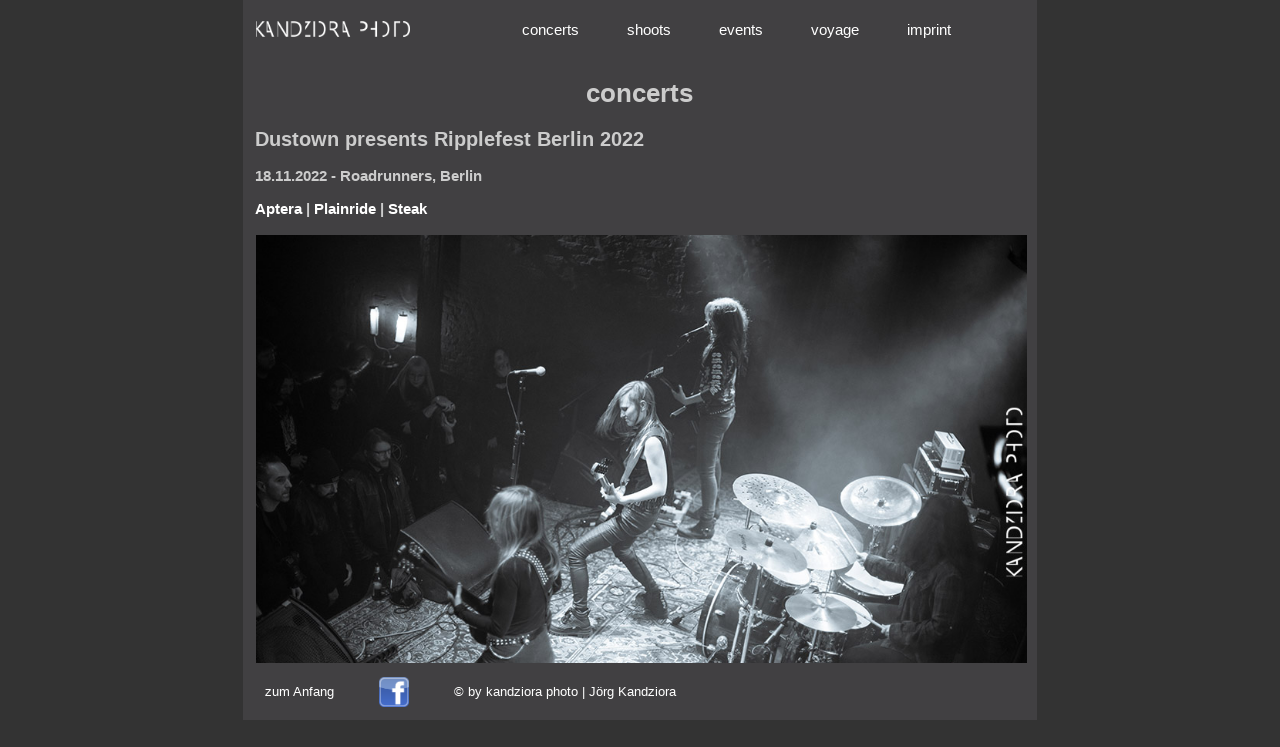

--- FILE ---
content_type: text/html
request_url: https://kandziora-photo.de/concerts/ripplefest_2022.html
body_size: 1879
content:
<!DOCTYPE html>
<html>
<head>

<meta http-equiv="Content-Type" content="text/html; charset=UTF-8" />
<meta http-equiv="language" content="deutsch, de" />
<meta name="keywords" content="Fotografie, Konzert, concert, Jörg Kandziora, Berlin, kandziora photo, photo" />
<meta name="description" content="kandziora photo, photo website, foto website, Konzertfotos" />
<meta name="author" content="Jörg Kandziora" />
<meta name="publisher" content="Jörg Kandziora" />
<meta name="copyright" content=" (c) kandziora photo, Jörg Kandziora" />
<meta name="page-topic" content="kandziora photo" />
<meta name="expires" content="0" />
<meta http-equiv="cache-control" content="no-cache" />
<meta name="date" content="2010-01-28T22:22" />

<meta property="og:url"                content="https://kandziora-photo.de/concerts/ripplefest_2022.html" />
<meta property="og:type"               content="article" />
<meta property="og:title"              content="Ripplefest Berlin 2022 - Roadrunners, Berlin" />
<meta property="og:description"        content="With Aptera, Plainride and Steak" />
<meta property="og:image"              content="https://kandziora-photo.de/images/concerts/ripplefest_2022/096.jpg" />


<title>Ripplefest Berlin 2022 - Roadrunners, Berlin</title>
<link rel="stylesheet" href="../rmm-css/responsivemobilemenu.css" type="text/css"/>
<link href="../css/boilerplate.css" rel="stylesheet" type="text/css">
<link href="../css/kandziora_style.css" rel="stylesheet" type="text/css">
<script type="text/javascript" src="https://code.jquery.com/jquery.min.js"></script>
<script type="text/javascript" src="../rmm-js/responsivemobilemenu.js"></script>
<script src="../respond.min.js"></script>
<meta name="viewport" content="width=device-width, initial-scale=1, maximum-scale=1, user-scalable=no"/>
</head>
<body>
<div id="fb-root"></div>
<script>(function(d, s, id) {
  var js, fjs = d.getElementsByTagName(s)[0];
  if (d.getElementById(id)) return;
  js = d.createElement(s); js.id = id;
  js.src = "//connect.facebook.net/de_DE/sdk.js#xfbml=1&version=v2.0";
  fjs.parentNode.insertBefore(js, fjs);
}(document, 'script', 'facebook-jssdk'));</script>

<div id="wrapper"> </div>
<div class="gridContainer clearfix">



<div class="clearfix">
<div class="slider_content1">
<a href='../index.html'><img src="../images/Logo/logo1_weiss.png" title="kandziora photo" alt="kandziora photo"/></a>
</div>
<div class="slider_content2">

        <div class="rmm" data-menu-style = "kandziora">
            <ul>
              <li><a href='../concerts.html'>concerts</a></li>
              <li><a href='../shoots.html'>shoots</a></li>
              <li><a href='../events.html'>events</a></li>
              <li><a href='../voyage.html'>voyage</a></li>
              <li><a href='../impressum.html'>imprint</a></li>
            </ul>
        </div>
</div>
</div>


	<!-- Inhalt -->
	<div id="" >
		<h1 align="center"> concerts</h1>
        <h2>Dustown presents Ripplefest Berlin 2022</h2>
        <h3>18.11.2022 - Roadrunners, Berlin</h3>
        
            <h3>
                <a href="#band1">Aptera</a> | <a href="#band2">Plainride</a> | 
                <a href="#band3">Steak</a>
            </h3>
            
            <div id="band1"></div>
            <img src="../images/concerts/ripplefest_2022/001.jpg" title="Aptera" />
            <img src="../images/concerts/ripplefest_2022/002.jpg" title="Aptera" />
            <img src="../images/concerts/ripplefest_2022/003.jpg" title="Aptera" />
            <img src="../images/concerts/ripplefest_2022/004.jpg" title="Aptera" />
            <img src="../images/concerts/ripplefest_2022/005.jpg" title="Aptera" />
            <img src="../images/concerts/ripplefest_2022/006.jpg" title="Aptera" />
            
            
            <img src="../images/concerts/ripplefest_2022/007.jpg" title="Aptera" />
            <img src="../images/concerts/ripplefest_2022/008.jpg" title="Aptera" />
            <img src="../images/concerts/ripplefest_2022/009.jpg" title="Aptera" />
            <img src="../images/concerts/ripplefest_2022/010.jpg" title="Aptera" />
            <img src="../images/concerts/ripplefest_2022/011.jpg" title="Aptera" />

            <img src="../images/concerts/ripplefest_2022/012.jpg" title="Aptera" />
            <img src="../images/concerts/ripplefest_2022/013.jpg" title="Aptera" />
            <img src="../images/concerts/ripplefest_2022/014.jpg" title="Aptera" />
        
            <img src="../images/concerts/ripplefest_2022/015.jpg" title="Aptera" />


            <img src="../images/concerts/ripplefest_2022/016.jpg" title="Aptera" />
            <img src="../images/concerts/ripplefest_2022/017.jpg" title="Aptera" />
            <img src="../images/concerts/ripplefest_2022/018.jpg" title="Aptera" />
            
            
            <img src="../images/concerts/ripplefest_2022/019.jpg" title="Aptera" />
            <img src="../images/concerts/ripplefest_2022/020.jpg" title="Aptera" />
            
            <img src="../images/concerts/ripplefest_2022/021.jpg" title="Aptera" />
            <img src="../images/concerts/ripplefest_2022/022.jpg" title="Aptera" />
            <img src="../images/concerts/ripplefest_2022/023.jpg" title="Aptera" />
            <img src="../images/concerts/ripplefest_2022/024.jpg" title="Aptera" />
            <img src="../images/concerts/ripplefest_2022/025.jpg" title="Aptera" />
            <img src="../images/concerts/ripplefest_2022/026.jpg" title="Aptera" />
            <img src="../images/concerts/ripplefest_2022/027.jpg" title="Aptera" />
            

            <img src="../images/concerts/ripplefest_2022/028.jpg" title="Säsh" />
            
            <div id="band2"></div>
            <img src="../images/concerts/ripplefest_2022/029.jpg" title="Plainride" />
            <img src="../images/concerts/ripplefest_2022/030.jpg" title="Plainride" />

            <img src="../images/concerts/ripplefest_2022/031.jpg" title="Plainride" />
            <img src="../images/concerts/ripplefest_2022/032.jpg" title="Plainride" />
            <img src="../images/concerts/ripplefest_2022/033.jpg" title="Plainride" />
            <img src="../images/concerts/ripplefest_2022/034.jpg" title="Plainride" />
            <img src="../images/concerts/ripplefest_2022/035.jpg" title="Plainride" />
            <img src="../images/concerts/ripplefest_2022/036.jpg" title="Plainride" />



            <img src="../images/concerts/ripplefest_2022/037.jpg" title="Plainride" />
            
            
            <img src="../images/concerts/ripplefest_2022/038.jpg" title="Plainride" />
            <img src="../images/concerts/ripplefest_2022/039.jpg" title="Plainride" />
            <img src="../images/concerts/ripplefest_2022/040.jpg" title="Plainride" />
            
            <img src="../images/concerts/ripplefest_2022/041.jpg" title="Plainride" />
            <img src="../images/concerts/ripplefest_2022/042.jpg" title="Plainride" />
            <img src="../images/concerts/ripplefest_2022/043.jpg" title="Plainride" />
            <img src="../images/concerts/ripplefest_2022/044.jpg" title="Plainride" />
            <img src="../images/concerts/ripplefest_2022/045.jpg" title="Plainride" />
            <img src="../images/concerts/ripplefest_2022/046.jpg" title="Plainride" />
            <img src="../images/concerts/ripplefest_2022/047.jpg" title="Plainride" />
            <img src="../images/concerts/ripplefest_2022/048.jpg" title="Plainride" />
            <img src="../images/concerts/ripplefest_2022/049.jpg" title="Plainride" />
            <img src="../images/concerts/ripplefest_2022/050.jpg" title="Plainride" />
            
            
            
            
            <img src="../images/concerts/ripplefest_2022/051.jpg" title="Plainride" />
            <img src="../images/concerts/ripplefest_2022/052.jpg" title="Plainride" />
            <img src="../images/concerts/ripplefest_2022/053.jpg" title="Plainride" />
            <img src="../images/concerts/ripplefest_2022/054.jpg" title="Plainride" />
            
            <div id="band3"></div>
            <img src="../images/concerts/ripplefest_2022/055.jpg" title="Steak" />
            <img src="../images/concerts/ripplefest_2022/056.jpg" title="Steak" />
            <img src="../images/concerts/ripplefest_2022/057.jpg" title="Steak" />
            
            <img src="../images/concerts/ripplefest_2022/058.jpg" title="Steak" />
            <img src="../images/concerts/ripplefest_2022/059.jpg" title="Steak" />
            <img src="../images/concerts/ripplefest_2022/060.jpg" title="Steak" />
            <img src="../images/concerts/ripplefest_2022/061.jpg" title="Steak" />
            <img src="../images/concerts/ripplefest_2022/062.jpg" title="Steak" />
            <img src="../images/concerts/ripplefest_2022/063.jpg" title="Steak" />
            <img src="../images/concerts/ripplefest_2022/064.jpg" title="Steak" />
            
            
            <img src="../images/concerts/ripplefest_2022/065.jpg" title="Steak" />
            <img src="../images/concerts/ripplefest_2022/066.jpg" title="Steak" />
            <img src="../images/concerts/ripplefest_2022/067.jpg" title="Steak" />
            <img src="../images/concerts/ripplefest_2022/068.jpg" title="Steak" />
            <img src="../images/concerts/ripplefest_2022/069.jpg" title="Steak" />
            <img src="../images/concerts/ripplefest_2022/070.jpg" title="Steak" />

            <img src="../images/concerts/ripplefest_2022/071.jpg" title="Steak" />
            <img src="../images/concerts/ripplefest_2022/072.jpg" title="Steak" />
            <img src="../images/concerts/ripplefest_2022/073.jpg" title="Steak" />
            <img src="../images/concerts/ripplefest_2022/074.jpg" title="Steak" />
            <img src="../images/concerts/ripplefest_2022/075.jpg" title="Steak" />
            <img src="../images/concerts/ripplefest_2022/076.jpg" title="Steak" />

          
    
    </p>

        <div id="fix-foot">
            <ul>
                <li>
                    <a href="#wrapper">zum Anfang</a>
                </li>
                <li>
                    <a href="https://www.facebook.com/kandzioraphoto" target="_blank"><img src="../images/facebook_button.png"></a>
                </li>
                <li>
                    © by kandziora photo | Jörg Kandziora
                </li>
            </ul>
        </div>
    </div>
</div>
</body>
</html>


--- FILE ---
content_type: text/css
request_url: https://kandziora-photo.de/rmm-css/responsivemobilemenu.css
body_size: 3285
content:
.rmm {
	display: block;
	position: relative;
	width: 100%;
	padding: 0px;
	margin: 0 auto !important;
	text-align: center;
	line-height: 19px !important;
}
.rmm * {
	-webkit-tap-highlight-color:transparent !important;
	font-family:Arial;
}
.rmm a {
	color:#ebebeb;
	text-decoration:none;
}
.rmm .rmm-main-list, .rmm .rmm-main-list li {
	margin:0px;
	padding:0px;
}
.rmm ul {
	display:block;
	width:auto !important;
	margin:0 auto !important;
	overflow:hidden;
	list-style:none;
}


/* sublevel menu - in construction */
.rmm ul li ul, .rmm ul li ul li, .rmm ul li ul li a {
	display:none !important;
	height:0px !important;
	width:0px !important;
}
/* */


.rmm .rmm-main-list li {
	display:inline;
	padding:0px;
	margin:0px !important;
}
.rmm-toggled {
	display:none;
	width:100%;
	position:relative;
	overflow:hidden;
	margin:0 auto !important;
}
.rmm-button:hover {
	cursor:pointer;
}
.rmm .rmm-toggled ul {
	display:none;
	margin:0px !important;
	padding:0px !important;
}
.rmm .rmm-toggled ul li {
	display:block;
	margin:0 auto !important;
}





/* MINIMAL STYLE */

.rmm.minimal a {
	color:#333333;
}
.rmm.minimal a:hover {
	opacity:0.7;
}
.rmm.minimal .rmm-main-list li a {
	display:inline-block;
	padding:8px 30px 8px 30px;
	margin:0px -3px 0px -3px;
	font-size:15px;
}
.rmm.minimal .rmm-toggled {
	width:95%;
	min-height:36px;
}
.rmm.minimal .rmm-toggled-controls {
	display:block;
	height:36px;
	color:#333333;
	text-align:left;
	position:relative;
}
.rmm.minimal .rmm-toggled-title {
	position:relative;
	top:9px;
	left:9px;
	font-size:16px;
	color:#33333;
}
.rmm.minimal .rmm-button {
	display:block;
	position:absolute;
	right:9px;
	top:7px;
}

.rmm.minimal .rmm-button span {
	display:block;
	margin:4px 0px 4px 0px;
	height:2px;
	background:#333333;
	width:25px;
}
.rmm.minimal .rmm-toggled ul li a {
	display:block;
	width:100%;
	text-align:center;
	padding:10px 0px 10px 0px;
	border-bottom:1px solid #dedede;
	color:#333333;
}
.rmm.minimal .rmm-toggled ul li:first-child a {
	border-top:1px solid #dedede;
}

/* KANDZIORA STYLE */

/*Links normal*/
.rmm.kandziora a {
	color: #FFF;
}

/*Links hover*/
.rmm.kandziora a:hover {
	color: #CFCFCF;
	font-style: inherit;
}

.rmm.kandziora span.active a
{
	color: #CFCFCF;
	font-style: inherit;
	
}

/*menupunkt abstand*/
.rmm.kandziora .rmm-main-list li a {
	display:inline-block;
	padding: 0 25px 0 25px;
	margin:0 -3px 0 -3px;
	font-size:15px;
}
.rmm.kandziora .rmm-toggled {
	width:95%;
	min-height:36px;
}


.rmm.kandziora .rmm-toggled-controls {
	display:block;
	height:36px;
	color:#3C3;
	text-align:left;
	position:relative;
}

.rmm.kandziora .rmm-toggled-title {
	position:relative;
	/*top:9px;*/
	left:9px;
	font-size:16px;
	color:#FFF;
}
.rmm.kandziora .rmm-button {
	display:block;
	position:absolute;
	right:9px;
	top:0;
}



.rmm.kandziora .rmm-button span {
	display:block;
	margin:4px 0px 4px 0px;
	height:2px;
	background:#FFF;
	width:25px;
}
.rmm.kandziora .rmm-toggled ul li a {
	display:block;
	width:100%;
	text-align:center;
	padding:10px 0px 10px 0px;
	border-bottom:1px solid #dedede;
	color:#FFF;
}
.rmm.kandziora .rmm-toggled ul li:first-child a {
	border-top:1px solid #dedede;
}


--- FILE ---
content_type: text/css
request_url: https://kandziora-photo.de/css/kandziora_style.css
body_size: 9159
content:
@charset "utf-8";
/* Simple fluid media
   Note: Fluid media requires that you remove the media's height and width attributes from the HTML
   http://www.alistapart.com/articles/fluid-images/
*/
img, object, embed, video {
	max-width: 100%;
}
/* IE 6 does not support max-width so default to width 100% */
.ie6 img {
	width:100%;
}

/*
	Dreamweaver Fluid Grid Properties
	----------------------------------
	dw-num-cols-mobile:		5;
	dw-num-cols-tablet:		8;
	dw-num-cols-desktop:	10;
	dw-gutter-percentage:	25;

	Inspiration from "Responsive Web Design" by Ethan Marcotte
	http://www.alistapart.com/articles/responsive-web-design

	and Golden Grid System by Joni Korpi
	http://goldengridsystem.com/
*/

/* Mobile Layout: 480px and below. */


iframe {
	max-width: 100%;
	min-height: 500px;
}

.concert-link {
    margin: 0;
    float: left;
    width: 25%;
    min-width: 200px;
}
.concert-link img{
    margin: 0;
    width: 100%;
}
.concert-hover {
    color: black;
    width: 100%;
    margin: -68px 0 0 0;
    background-color: white;
    opacity: 0.0;
    height: 55px;
    position: relative;
}
.concert-hover p {
    padding: 5px;
}
.concert-link:hover .concert-hover{
    opacity: 0.7;
}

.voyage-link {
    margin: 0;
    
    width: 100%;
}
.voyage-link img{
    margin: 0;
    width: 100%;
}
.voyage-hover {
    color: black;
    width: 100%;
    margin: -42px 0 0 0;
    background-color: white;
    opacity: 0.0;
    height: 30px;
    position: relative;
}
.voyage-hover p {
    text-align: center;
    padding: 5px;
}
.voyage-link:hover .voyage-hover{
    opacity: 0.7;
}

.support {
    width: 100%;
}
.support img {
    width: 45%;
}

body{

	background-color:#333;

	}

img{
	margin:1pt;

	}

.gridContainer {
	margin-left: auto;
	margin-right: auto;
	width: 80.36%;
    margin-bottom: 100px;
	padding-left: 1.82%;
	padding-right: 1.82%;
	color:#CCC;
}
#LayoutDiv1 {
	clear: both;
	float: left;
	margin-left: 0;
	width: 100%;
	display: block;


}

table {
	text-align:left;
	width: 100%;
}
table #c_review{
	width:60%;
	}
table td {
		border: 8px solid ;
		border-color: transparent;
	}
table th {
	font-size:larger;
	font-weight:900;}
table a:hover {
	color:#000;
	font-weight: normal;

	}

h3 a:hover {
	color:#000;

	}

#fix-foot li {
    margin-top: 10px;
    display: inline;
    list-style: none;

}
#fix-foot li a {
    width: 33%;
    margin-right: 40px;
    text-align: center;
}


.clearfix:befor,
.clearfix:after {
	content: " ";
	display: table;
}
.facebook_icon img {
		width: 30px;
}

.clearfix:after{


	clear:both;
	}


	#copy {float: right;}






/* Desktop Layout: 769px to a max of 1232px.  Inherits styles from: Mobile Layout and Tablet Layout. */

@media only screen and (min-width: 769px) {


    #fix-foot {
        height: 57px;
        color: white;
        background-color: #414042;
        position: fixed;
        bottom: 0;
        width: 60.4%;
        max-width: 1005px;
    }
    #fix-foot img {
        width: 30px;
    }


    #fix-foot ul {
        width: 100%;
        padding-left: 10px;

    }
    #fix-foot li {
        display: inline;
        margin-left: 0;
        text-align: center;
        list-style: none;

    }


    .gridContainer {
	width: 60.2%;
	max-width: 1005px;
	padding-left: 0.9%;
	padding-right: 0.9%;
	margin: auto;
    padding-bottom: 50px;
	background-color:#414042;
    }
    .text {
	margin-left: 15%;
	width: 70%;

	}

    .impressum_part{ margin-left: 5%;}

    .slider_content1 {
	margin-top: 20px;

	float:left;
	width: 20%;


	}
    .slider_content2 {
	margin-top: 20px;
    margin-left:15px;
	float:right;
    width: 75%;
        margin-bottom: 20px;
	}
    #LayoutDiv1 {
	clear: both;
	float: left;
	margin-left: 0;
	width: 100%;
	display: block;
    }

    #menu {
            display: block;
            width:110px;
            height:70px;
            margin-left: 20px;
            margin-top: 25px;
    }


    #menu a {
        display:block;
        width:110px;
        height:70px;
        text-decoration: none;
        background-repeat: no-repeat;
    }

    #menulisting {
        width:100%;
        margin:auto;
        align: center;
    }

    a:link {
        text-decoration:none;
        border:none;
        color:#FFF;
    }

    a:visited {
        text-decoration:none;
        border:none;
        color:#FFF;
    }

    a:hover {
       text-decoration:none;
        color: #CFCFCF;
        border:none;
    }
/*
.active {
        background: transparent url(active.gif) no-repeat bottom center;
}
*/
/* links */

    #menu a.menu_start {
            background-image: url("../images/menu/start.png");
    }

    #menu a.menu_concerts {
            background-image: url("../images/menu/concerts.png");
    }

    #menu a.menu_art {
            background-image: url("../images/menu/art.png");
    }

    #menu a.menu_contact {
            background-image: url("../images/menu/contact.png");
    }




    /* hover */

    #menu a.menu_start:hover {
            background-image: url("../images/menu/start_hover.png");
    }

    #menu a.menu_concerts:hover {
            background-image: url("../images/menu/concerts_hover.png");
    }

    #menu a.menu_art:hover {
            background-image: url("../images/menu/art_hover.png");
    }

    #menu a.menu_contact:hover {
            background-image: url("../images/menu/contact_hover.png");
    }




    /* active */

    #menu span.active a.menu_start {
            background-image: url("../images/menu/start_hover.png");
    }

    #menu span.active a.menu_concerts {
            background-image: url("../images/menu/concerts_hover.png");
    }

    #menu span.active a.menu_art {
            background-image: url("../images/menu/art_hover.png");
    }

    #menu span.active a.menu_contact {
            background-image: url("../images/menu/contact_hover.png");
    }




    #content {
            width:600px;
            color:#666;
            margin-top:0px;
            margin-left: 100px;
            padding-bottom: 100px;
            font-size:13px;
            float:left;
    }

    footer {
        width:100%;
        }
    .foot1 {
        float:left;
        }
    .foot2 {
        float:right;
        }
}


/* Tablet Layout: 481px to 768px. Inherits styles from: Mobile Layout. */

@media only screen and (min-width: 150px) and (max-width: 769px ) {
	iframe {
		min-height: 200px;
	}
    body{

        background-color:#333;

    }

    .support img {
        width: 90%;
    }
    .gridContainer {
        width: 90.675%;
        padding-left: 1.1625%;
        padding-right: 1.1625%;
    }
    #LayoutDiv1 {
        clear: both;
        float: left;
        width: 100%;
        display: block;
        margin-left: 0;
        background-color:#414042;
    }

    .slider_content2 {
        margin: 15px auto 15px auto;

        width: 76%;

    }

    .slider_content1 {
        margin: 15px auto 15px auto;

        /*margin:auto;*/
        width: 70%;



    }

    a:link {
        text-decoration:none;
        border:none;
        color:#FFF;
    }

    a:visited {
        text-decoration:none;
        border:none;
        color:#FFF;
    }

    a:hover {
        text-decoration:none;
        color: #CFCFCF;
        border:none;
    }


    footer {
        width:100%;
    }
    .foot1 {
        margin-top:3%;
        float:left;
    }
    .foot2 {
        margin-left:5%;
        margin-top:3%;
        float:right;
        margin-bottom:3%;
    }

    #fix-foot {
        left: 0;
        height: 65px;
        color: white;
        background-color: #414042;
        position: fixed;
        bottom: 0;
        width: 100%;
    }
    #fix-foot img {
        margin-top: -10px;
        width: 30px;
    }

    #fix-foot ul {
        margin-top: 5px;
        width: 100%;

    }
    #fix-foot li {
        float: left;
        list-style: none;
        margin-right: 0;


    }

}

@media only screen and (min-width: 1024px) and (max-width: 1359px ) {
    .concert-link{
        width: 33%;
    }
}

@media only screen and (min-width: 770px) and (max-width: 1023px ) {
    .concert-link{
        width: 50%;
    }
}
@media only screen and (min-width: 686px) and (max-width: 768px ) {
    .concert-link{
        width: 33%;
    }
}
@media only screen and (min-width: 463px) and (max-width: 685px ) {
    .concert-link{
        width: 50%;
    }
    .concert-hover, .voyage-hover{
        opacity: 0.7;
    }
}
@media only screen and (min-width: 200px) and (max-width: 462px ) {
    .concert-link{
        width: 95%;
    }
    .concert-hover, .voyage-hover{
        opacity: 0.7;
    }
}

.gridContainer {

}
#main {
    margin-left: auto;
    margin-right: auto;
    width: 99%;

}
